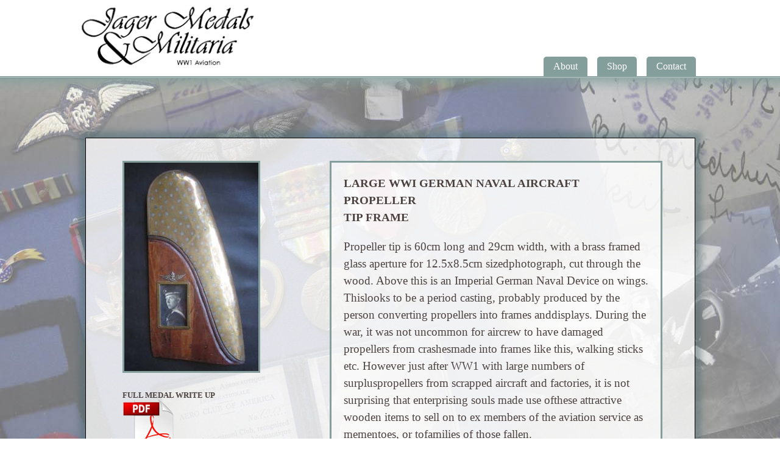

--- FILE ---
content_type: text/html
request_url: https://www.jagermedals.com/_shop_section/ww1_aviation/j1631.html
body_size: 1854
content:
<!doctype html>
<html>
<head>
<meta charset="UTF-8">
	<title>Medal Page J1631</title>
<link href="../../_css/ww1_individual.css" rel="stylesheet" type="text/css"  media="screen, projection">
<meta name="viewport" content="initial-scale=1.0, width=device-width">
<!--[if lt IE 9]>
<script src="http://html5shiv.googlecode.com/svn/trunk/html5.js"></script>
<![endif]-->
</head>

<body class="individualMedalWrapper">

<!---NAVIGATION---->
<div class="navBanner">
<header>
<div><a href="../../index.html"><img id="logoAreaWw1" src="../../_images/jm_logo_ww1.png" alt="logo"/></a></div>
<nav class="cf">
<ul class="topMenu">
<li><a href="../../index.html#contactBkGd" title="contact">Contact</a></li>
	
<li><a href="#shopBkgd" title="link to Shop Sections">Shop</a>
	<ul class="subMenu">
 	<li><a href="../medal_groups_and_gallantry/medal_groups_and_gallantry_1.html">Medal Groups &amp; Gallantry</a></li>
    <li><a href="../single_campaign_medals/single_campaign_medals_1.html">Single Campaign Medals</a></li>
    <li><a href="ww1_aviation_1.html">WW1 Aviation</a></li>
    <li><a href="../militaria_and_non_british_medals_1.html">Militaria &amp; Non-British Medals</a></li>
    <li><a href="../american_civil_war/american_civil_war_section_1.html">American Civil War&nbsp;</a></li>
     <li><a href="../highlight_archives/highlight_archives.html">Highlights Archive</a></li>
    </ul>
</li>
	
<li><a href="../../index.html#aboutBkGd" title="about" class="current">About</a></li>
</ul>
</nav>
</header>
</div>


<!---J1631 DETAILS--->
<div class="individualMedalBkGd">
<div class="individualMedalInnerBox">
<div class="medalThumbnailPortrait"><img src="../../_images/_section_thumbnail_images/ww1/j1631_port_a.jpg" alt="j1631 main image" width="220" height="342" title="j1631 main image"/></div>
<div class="pdfLinkP">
<p> Full medal write up</p>
<a href="../../_pdf_files/ww1_pdfs/j1631_full.pdf" target="_blank"><img src="../../_images/pdf_icon.png" alt="link to pdf write-up" title="link to pdf write-up" width="84" height="87">
</a></div>
<div class="backBtnP"><a href="ww1_aviation_1.html"><img src="../../_images/bk_arrow.png" alt="back to previous page" title="back to previous page" width="66" height="77"></a></div>
<div class="enquireBtn"><a href="mailto:enquiries@jagermedals.com?subject=Item Code J1631">Enquire / Order</a></div>
<div class="medalDetails">
  <h1>LARGE WWI GERMAN NAVAL AIRCRAFT PROPELLER<br>
    TIP FRAME</h1>
  <p>Propeller tip is 60cm long and 29cm width, with a brass framed glass aperture for 12.5x8.5cm sizedphotograph, cut through the wood. Above this is an Imperial German Naval Device on wings. Thislooks to be a period casting, probably produced by the person converting propellers into frames anddisplays. During the war, it was not uncommon for aircrew to have damaged propellers from crashesmade into frames like this, walking sticks etc. However just after WW1 with large numbers of surpluspropellers from scrapped aircraft and factories, it is not surprising that enterprising souls made use ofthese attractive wooden items to sell on to ex members of the aviation service as mementoes, or tofamilies of those fallen.</p>
	<p>This tip, with its brass shield is a particularly attractive and large sized one. Size would suggest a two
seater, perhaps a Friedrichshafen or such. The reverse has fittings for wall hanging.</p>
	<p>Note; photo of German Naval personnel wearing Seeflieger Abteilung cap tally is an original period
photo but not to this frame. Frame can be purchased without this for £20 less than listed for.</p>
</div>
<div class="individualMedalCodePrice">Code J1631 &nbsp; &nbsp; &nbsp; &nbsp;Price £325</div>
</div>
</div>

<!---FOOTER SECTION--->
<footer>

  <p id="copyright">Jager Medals &amp; Militaria &copy; 2024</p>
  <p id="siteDesign"> Site design by <a class="link" href="http://macycreative.co.uk">MACY Creative</a></p>
</footer>
</body>
</html>


--- FILE ---
content_type: text/css
request_url: https://www.jagermedals.com/_css/ww1_individual.css
body_size: 6926
content:
 @charset "UTF-8";

/*---WW1 AVIATION INDIVIDUAL MEDAL PAGE CSS---*/

/*---GLOBAL STYLES---*/


/*--------------------------LIMITED RESET------------------------*/

html, body, div, section, article, aside, header, hgroup, footer, nav, h1, h2, h3, h4, h5, h6, p, blockquote, address, time, span, em, strong, img, ol, ul, li, figure, canvas, video, th, td, tr {
	margin: 0;
	padding: 0;
	border: 0;
	vertical-align: baseline;
	font: inherit;
	}
	
/*--------------------------HTML5 DISPLAY RULE------------------------*/	
	
address, article, aside, canvas, details, figcaption, figure, footer, header, hgroup, nav, menu, nav, section, summary {
	display: block;
	}
	
body {
	font: 100% "Gill Sans";
	line-height:1.5;
	position: relative;
	background: #fff;
	color: rgb(76, 67, 65);
	font-weight: normal;
	font-style: normal;
	}		

/*--------------------------BASIC LAYOUT STYLES------------------------*/	

html {
	background-color: white;
	background-image:url(../_images/html_bkgd.jpg);
	background-repeat:repeat;
	}
/*micro-clearfix by Nicolas Gallagher http://nicolasgallagher.com/micro-clearfix-hack/*/
/* For modern browsers */

.cf:before, .cf:after {
    content:"";
    display:table;
}

.cf:after {
    clear:both;
}

/* For IE 6/7 (trigger hasLayout) */
.cf {
    zoom:1;	
}
/*-----------------MAIN BODY AND NAVIGATION AREA------------------*/			

.navBanner {
	width: 8400px;
	height: 135px;
	position: fixed;
	margin-left: -1600px;
	background-color: white;
	border-bottom: 1px solid #849e9b;
	z-index: 1;
	-webkit-box-shadow: 0 8px 20px #849E9B;
	box-shadow: 0 8px 20px #849E9B;
	}
	
body {
	width: 1280px;
	min-width: 1280px;
	height: 6200px;
	margin: 0px auto;
	margin-top: -10px;
	/*background-color: #849e9b;*/
	position: relative;
	}

header {
	width: 1280px;
	height: 155px;
	top: 15px;
	left: 1600px;
	/*background-color: pink;*/
	position: absolute;
	z-index:2;
	}	
	

#logoAreaWw1 {
	width: 310px;
	height: 110px;
	float: left;
	margin-left: 120px;
	}

	
/*NAVIGATION AREA*/				
nav {
	height: 2.3em;
	position: relative;
	top: 5.5em;
	right: 122px;
	}
	
nav ul {
	height: 4em;
	width: 100%;
	}
	
nav li {
	background: #849e9b;
	position: relative;
	margin-right: 1em;
	list-style: none;
	border-radius: .3em .3em 0 0;
	float: right;
	}
			
nav li a {
	display: block;
	line-height: 2em;
	padding: 0 1em;
	color: white;
	border-radius: .3em .3em 0 0;
	text-decoration: none;
	}
	
nav li a:hover,.topMenu > li:hover > a {
	background: #64393A;
	height: 2em;
	padding-top: .3em;
	position: relative;
	top: -.3em;
	}
/*.current, a:hover.current,.topMenu li:hover a.current {
	background: #A77677;
	color: #eee;
	padding-top: .3em;
	position: relative;
	top: -.3em;
	border-radius: .3em .3em 0 0;
	border-bottom: .3em solid #917f63;
	cursor: default;
	} this part is controlling the current page tab - no sure I need this*/
	
/*DROPDOWN SUBMENU STYLES*/	
nav ul.subMenu {
	float: none;
	/*background: hsla(193,14%,45%,0.58);*/
	width: 17.5em;
	height: auto;
	position: absolute;
	top: 2em;
	left: -9000em;
	max-height: 0;
	-moz-transition: max-height 0.5s ease-in-out;
	-webkit-transition: max-height 0.5s ease-in-out;
	-o-transition: max-height 0.5s ease-in-out;
	transition: max-height 0.5s ease-in-out;
	overflow: hidden;
	}
nav ul.subMenu li {
	float: none;
	border-radius: 0 0 0 0;
	}
.topMenu li:hover ul {
	left: 0;
	max-height: 100em;
	
	}	
nav ul.subMenu li a {
	border-bottom: 1px solid white;
	padding: .2em 1em;
	white-space: nowrap;
	
	}
nav ul.subMenu li:last-child a {
	border-bottom: none;
	}		
nav ul.subMenu li a:hover {
	background: #A77677;
	height: 2em;
	padding-top: .2em;
	top: 0;
	border-radius: 0;
	}
	


				

/*-------------------INDIVIDUAL MEDAL PAGE---------------*/
	
body.individualMedalWrapper {
	width: 1280px;
	height: 1180px;
	margin: 0 auto;
	margin-top: -10px;
	/*background-color: #849e9b;*/
	}	
	
.individualMedalBkGd {
	width: 1140px;
	height: 745px;
	margin: 0 auto;
	padding-left: 140px;
	padding-top: 98px;
	background: #849e9b;
	background-image:url(../_images/_section_backgrounds/ww1_individual_bkgd.jpg);
	background-repeat: no-repeat;
	background-position: top;
	position: absolute;
	margin-top: 138px; /*----space----*/
	}

.individualMedalInnerBox {
	position: relative;
	width: 879px;
	height: 548px;
	background-color: hsla(0,0%,100%,0.75);
	-webkit-box-shadow: 0 0 9px 10px hsla(190,20%,37%,0.49);
	box-shadow: 0 0 9px 10px hsla(190,20%,37%,0.49);
	padding: 60px;
	padding-top: 40px;
	font-size: 1.2em;
	border: 1px solid black;
	}
		
.medalThumbnailPortrait	{
	position: absolute;
	width: 220px;
	height: 342px;
	border: 3px solid #849e9b;
	top: 37px;
	}	
	
.medalThumbnailLandscape	{
	position: absolute;
	width: 339px;
	height: 249px;
	border: 3px solid #849e9b;
	top: 37px;
	left: 58px;
	}		
		
.medalDetails {
	position: absolute;
	width: 500px;
	height: 475px;
	border: 3px solid #849e9b;
	border-bottom: 0;
	background-color: hsla(0,0%,100%,0.57);
	top: 37px;
	left:400px;
	padding: 20px;
	overflow: auto;
	}

.medalDetails h1 {
	font-family: Cambria;
	font-size: 1em;
	font-weight: 800;
	padding-bottom: 20px;
	}
	
.medalDetails p{
	font-weight: 100;
	margin-bottom:20px;
	}
	
.individualMedalCodePrice {
	position: absolute;
	width: 520px;
	height: 52px;
	top: 553px;
	left: 400px;
	background: white;
	font-weight: 700;
	text-align: left;
	padding-left:20px;
	line-height: 2.8em;
	border: 3px solid #849e9b; 
	}
	
.pdfLinkP {
	position: absolute;
	width: 84px;
	height: 87px;
	top: 415px;
	}

.pdfLink2 {
background:pink;
	float: right;
	margin-left: 120px;
	position: absolute;
	width: 84px;
	height: 87px;
	top: 426px;
	}
	
.pdfLinkP p{
	width: 200px;
	font-size: .7em;
	font-weight: 600;
	line-height: 1;
	text-transform: uppercase
	}
	
.backBtnP {
	position: absolute;
	width: 84px;
	height: 87px;
	margin-top: 500px;
	background-repeat: no-repeat;
	}

.pdfLinkL {
	position: absolute;
	width: 334px;
	height: 87px;
	top: 315px;
	}
	
.pdfLinkL p{
	width: 200px;
	font-size: .7em;
	font-weight: 600;
	line-height: 1;
	text-transform: uppercase
	}
	
.backBtnL {
	position: absolute;
	width: 84px;
	height: 87px;
	margin-top: 400px;
	background-repeat: no-repeat;
	}
	
.enquireBtn {
	position: absolute;
	width: 178px;
	height: 58px;
	top: 553px;
	left: 222px;
	background: #849e9b;
	}
	
.enquireBtn a{
	width: 100%;
	position: absolute;
	text-decoration: none;
	color: white;
	font-size: 1.1em;
	line-height: 2.8em;
	text-align: center;
	}	

.mainSold {
	color:hsla(359,93%,41%,1.00);
}


		
/*--------------------------FOOTER------------------------*/		
		
footer {
	position: absolute;
	width: 100%;
	height: 145px;
	margin: 0 auto;
	background: #849e9b;
	top: 1050px; /*----space between----*/
	}

#copyright {
	text-decoration: none;
	display: inline;
	float: left;
	margin-top: 100px;
	margin-left:142px;
	color: white;
	}
		
#siteDesign{
	text-decoration: none;
	display: inline;
	float: right; 
	margin-right: 140px;
	margin-top: 100px;
	color: white;
}

.link {
	text-decoration: none;
	display: inline;
	color: white;
}

